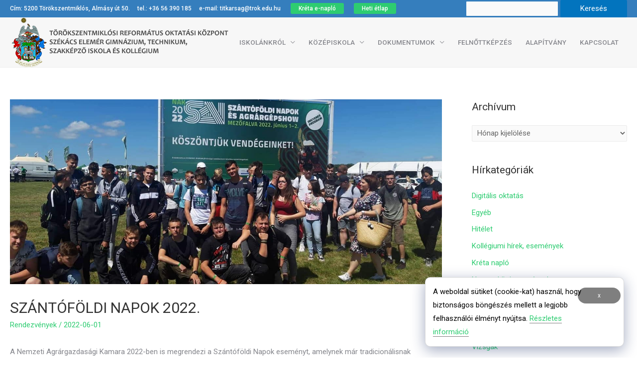

--- FILE ---
content_type: text/html; charset=UTF-8
request_url: http://szekacsrki.hu/2022/06/01/szantofoldi-napok-2022/
body_size: 15476
content:
<!DOCTYPE html>
<html lang="hu">
<head>
<meta charset="UTF-8">
<meta name="viewport" content="width=device-width, initial-scale=1">
<meta name="description" content="TROK Székács Elemér Gimnázium, Technikum, Szakképző Iskola és Kollégium honlapja">
<link rel="profile" href="https://gmpg.org/xfn/11">
<script type="text/javascript" src="http://szekacsrki.hu/wp-content/themes/astra/assets/js/unminified/jquery-1.12.0.min.js"></script>
<script type="text/javascript" src="http://szekacsrki.hu/wp-content/themes/astra/assets/js/unminified/jquery-ui.js"></script>
<title>SZÁNTÓFÖLDI NAPOK 2022. &#8211; TROK Székács Elemér Gimnázium, Technikum, Szakképző Iskola és Kollégium</title>
<meta name='robots' content='max-image-preview:large' />
	<style>img:is([sizes="auto" i], [sizes^="auto," i]) { contain-intrinsic-size: 3000px 1500px }</style>
	<link rel='dns-prefetch' href='//fonts.googleapis.com' />
<link rel="alternate" type="application/rss+xml" title="TROK Székács Elemér Gimnázium, Technikum, Szakképző Iskola és Kollégium &raquo; hírcsatorna" href="http://szekacsrki.hu/feed/" />
<link rel="alternate" type="application/rss+xml" title="TROK Székács Elemér Gimnázium, Technikum, Szakképző Iskola és Kollégium &raquo; hozzászólás hírcsatorna" href="http://szekacsrki.hu/comments/feed/" />
<script type="text/javascript">
/* <![CDATA[ */
window._wpemojiSettings = {"baseUrl":"https:\/\/s.w.org\/images\/core\/emoji\/16.0.1\/72x72\/","ext":".png","svgUrl":"https:\/\/s.w.org\/images\/core\/emoji\/16.0.1\/svg\/","svgExt":".svg","source":{"concatemoji":"http:\/\/szekacsrki.hu\/wp-includes\/js\/wp-emoji-release.min.js?ver=6.8.3"}};
/*! This file is auto-generated */
!function(s,n){var o,i,e;function c(e){try{var t={supportTests:e,timestamp:(new Date).valueOf()};sessionStorage.setItem(o,JSON.stringify(t))}catch(e){}}function p(e,t,n){e.clearRect(0,0,e.canvas.width,e.canvas.height),e.fillText(t,0,0);var t=new Uint32Array(e.getImageData(0,0,e.canvas.width,e.canvas.height).data),a=(e.clearRect(0,0,e.canvas.width,e.canvas.height),e.fillText(n,0,0),new Uint32Array(e.getImageData(0,0,e.canvas.width,e.canvas.height).data));return t.every(function(e,t){return e===a[t]})}function u(e,t){e.clearRect(0,0,e.canvas.width,e.canvas.height),e.fillText(t,0,0);for(var n=e.getImageData(16,16,1,1),a=0;a<n.data.length;a++)if(0!==n.data[a])return!1;return!0}function f(e,t,n,a){switch(t){case"flag":return n(e,"\ud83c\udff3\ufe0f\u200d\u26a7\ufe0f","\ud83c\udff3\ufe0f\u200b\u26a7\ufe0f")?!1:!n(e,"\ud83c\udde8\ud83c\uddf6","\ud83c\udde8\u200b\ud83c\uddf6")&&!n(e,"\ud83c\udff4\udb40\udc67\udb40\udc62\udb40\udc65\udb40\udc6e\udb40\udc67\udb40\udc7f","\ud83c\udff4\u200b\udb40\udc67\u200b\udb40\udc62\u200b\udb40\udc65\u200b\udb40\udc6e\u200b\udb40\udc67\u200b\udb40\udc7f");case"emoji":return!a(e,"\ud83e\udedf")}return!1}function g(e,t,n,a){var r="undefined"!=typeof WorkerGlobalScope&&self instanceof WorkerGlobalScope?new OffscreenCanvas(300,150):s.createElement("canvas"),o=r.getContext("2d",{willReadFrequently:!0}),i=(o.textBaseline="top",o.font="600 32px Arial",{});return e.forEach(function(e){i[e]=t(o,e,n,a)}),i}function t(e){var t=s.createElement("script");t.src=e,t.defer=!0,s.head.appendChild(t)}"undefined"!=typeof Promise&&(o="wpEmojiSettingsSupports",i=["flag","emoji"],n.supports={everything:!0,everythingExceptFlag:!0},e=new Promise(function(e){s.addEventListener("DOMContentLoaded",e,{once:!0})}),new Promise(function(t){var n=function(){try{var e=JSON.parse(sessionStorage.getItem(o));if("object"==typeof e&&"number"==typeof e.timestamp&&(new Date).valueOf()<e.timestamp+604800&&"object"==typeof e.supportTests)return e.supportTests}catch(e){}return null}();if(!n){if("undefined"!=typeof Worker&&"undefined"!=typeof OffscreenCanvas&&"undefined"!=typeof URL&&URL.createObjectURL&&"undefined"!=typeof Blob)try{var e="postMessage("+g.toString()+"("+[JSON.stringify(i),f.toString(),p.toString(),u.toString()].join(",")+"));",a=new Blob([e],{type:"text/javascript"}),r=new Worker(URL.createObjectURL(a),{name:"wpTestEmojiSupports"});return void(r.onmessage=function(e){c(n=e.data),r.terminate(),t(n)})}catch(e){}c(n=g(i,f,p,u))}t(n)}).then(function(e){for(var t in e)n.supports[t]=e[t],n.supports.everything=n.supports.everything&&n.supports[t],"flag"!==t&&(n.supports.everythingExceptFlag=n.supports.everythingExceptFlag&&n.supports[t]);n.supports.everythingExceptFlag=n.supports.everythingExceptFlag&&!n.supports.flag,n.DOMReady=!1,n.readyCallback=function(){n.DOMReady=!0}}).then(function(){return e}).then(function(){var e;n.supports.everything||(n.readyCallback(),(e=n.source||{}).concatemoji?t(e.concatemoji):e.wpemoji&&e.twemoji&&(t(e.twemoji),t(e.wpemoji)))}))}((window,document),window._wpemojiSettings);
/* ]]> */
</script>
<link rel='stylesheet' id='astra-theme-css-css' href='http://szekacsrki.hu/wp-content/themes/astra/assets/css/minified/style.min.css?ver=1.8.3' type='text/css' media='all' />
<style id='astra-theme-css-inline-css' type='text/css'>
html{font-size:93.75%;}a,.page-title{color:#2ecc71;}a:hover,a:focus{color:#3a3a3a;}body,button,input,select,textarea{font-family:'Roboto',sans-serif;font-weight:400;font-size:15px;font-size:1rem;}blockquote{color:#3a3b41;}h1,.entry-content h1,h2,.entry-content h2,h3,.entry-content h3,h4,.entry-content h4,h5,.entry-content h5,h6,.entry-content h6,.site-title,.site-title a{font-family:'Roboto',sans-serif;font-weight:500;}.site-title{font-size:35px;font-size:2.3333333333333rem;}.ast-archive-description .ast-archive-title{font-size:26px;font-size:1.7333333333333rem;}.site-header .site-description{font-size:15px;font-size:1rem;}.entry-title{font-size:28px;font-size:1.8666666666667rem;}.comment-reply-title{font-size:24px;font-size:1.6rem;}.ast-comment-list #cancel-comment-reply-link{font-size:15px;font-size:1rem;}h1,.entry-content h1{font-size:38px;font-size:2.5333333333333rem;}h2,.entry-content h2{font-size:28px;font-size:1.8666666666667rem;}h3,.entry-content h3{font-size:22px;font-size:1.4666666666667rem;}h4,.entry-content h4{font-size:18px;font-size:1.2rem;}h5,.entry-content h5{font-size:16px;font-size:1.0666666666667rem;}h6,.entry-content h6{font-size:15px;font-size:1rem;}.ast-single-post .entry-title,.page-title{font-size:30px;font-size:2rem;}#secondary,#secondary button,#secondary input,#secondary select,#secondary textarea{font-size:15px;font-size:1rem;}::selection{background-color:#0274be;color:#ffffff;}body,h1,.entry-title a,.entry-content h1,h2,.entry-content h2,h3,.entry-content h3,h4,.entry-content h4,h5,.entry-content h5,h6,.entry-content h6{color:#85868c;}.tagcloud a:hover,.tagcloud a:focus,.tagcloud a.current-item{color:#000000;border-color:#2ecc71;background-color:#2ecc71;}.main-header-menu a,.ast-header-custom-item a{color:#85868c;}.main-header-menu li:hover > a,.main-header-menu li:hover > .ast-menu-toggle,.main-header-menu .ast-masthead-custom-menu-items a:hover,.main-header-menu li.focus > a,.main-header-menu li.focus > .ast-menu-toggle,.main-header-menu .current-menu-item > a,.main-header-menu .current-menu-ancestor > a,.main-header-menu .current_page_item > a,.main-header-menu .current-menu-item > .ast-menu-toggle,.main-header-menu .current-menu-ancestor > .ast-menu-toggle,.main-header-menu .current_page_item > .ast-menu-toggle{color:#2ecc71;}input:focus,input[type="text"]:focus,input[type="email"]:focus,input[type="url"]:focus,input[type="password"]:focus,input[type="reset"]:focus,input[type="search"]:focus,textarea:focus{border-color:#2ecc71;}input[type="radio"]:checked,input[type=reset],input[type="checkbox"]:checked,input[type="checkbox"]:hover:checked,input[type="checkbox"]:focus:checked,input[type=range]::-webkit-slider-thumb{border-color:#2ecc71;background-color:#2ecc71;box-shadow:none;}.site-footer a:hover + .post-count,.site-footer a:focus + .post-count{background:#2ecc71;border-color:#2ecc71;}.footer-adv .footer-adv-overlay{border-top-style:solid;border-top-color:#7a7a7a;}.ast-comment-meta{line-height:1.666666667;font-size:12px;font-size:0.8rem;}.single .nav-links .nav-previous,.single .nav-links .nav-next,.single .ast-author-details .author-title,.ast-comment-meta{color:#2ecc71;}.menu-toggle,button,.ast-button,.button,input#submit,input[type="button"],input[type="submit"],input[type="reset"]{border-radius:2px;padding:10px 40px;color:#ffffff;border-color:#0274be;background-color:#0274be;}button:focus,.menu-toggle:hover,button:hover,.ast-button:hover,.button:hover,input[type=reset]:hover,input[type=reset]:focus,input#submit:hover,input#submit:focus,input[type="button"]:hover,input[type="button"]:focus,input[type="submit"]:hover,input[type="submit"]:focus{color:#ffffff;border-color:#3a3a3a;background-color:#3a3a3a;}.entry-meta,.entry-meta *{line-height:1.45;color:#2ecc71;}.entry-meta a:hover,.entry-meta a:hover *,.entry-meta a:focus,.entry-meta a:focus *{color:#3a3a3a;}.ast-404-layout-1 .ast-404-text{font-size:200px;font-size:13.333333333333rem;}.widget-title{font-size:21px;font-size:1.4rem;color:#85868c;}#cat option,.secondary .calendar_wrap thead a,.secondary .calendar_wrap thead a:visited{color:#2ecc71;}.secondary .calendar_wrap #today,.ast-progress-val span{background:#2ecc71;}.secondary a:hover + .post-count,.secondary a:focus + .post-count{background:#2ecc71;border-color:#2ecc71;}.calendar_wrap #today > a{color:#000000;}.ast-pagination a,.page-links .page-link,.single .post-navigation a{color:#2ecc71;}.ast-pagination a:hover,.ast-pagination a:focus,.ast-pagination > span:hover:not(.dots),.ast-pagination > span.current,.page-links > .page-link,.page-links .page-link:hover,.post-navigation a:hover{color:#3a3a3a;}.ast-header-break-point .ast-mobile-menu-buttons-minimal.menu-toggle{background:transparent;color:#0274be;}.ast-header-break-point .ast-mobile-menu-buttons-outline.menu-toggle{background:transparent;border:1px solid #0274be;color:#0274be;}.ast-header-break-point .ast-mobile-menu-buttons-fill.menu-toggle{background:#0274be;}@media (min-width:545px){.ast-page-builder-template .comments-area,.single.ast-page-builder-template .entry-header,.single.ast-page-builder-template .post-navigation{max-width:1280px;margin-left:auto;margin-right:auto;}}@media (max-width:768px){.ast-archive-description .ast-archive-title{font-size:40px;}.entry-title{font-size:30px;}h1,.entry-content h1{font-size:30px;}h2,.entry-content h2{font-size:25px;}h3,.entry-content h3{font-size:20px;}.ast-single-post .entry-title,.page-title{font-size:30px;}}@media (max-width:544px){.ast-archive-description .ast-archive-title{font-size:40px;}.entry-title{font-size:30px;}h1,.entry-content h1{font-size:30px;}h2,.entry-content h2{font-size:25px;}h3,.entry-content h3{font-size:20px;}.ast-single-post .entry-title,.page-title{font-size:30px;}}@media (max-width:768px){html{font-size:85.5%;}}@media (max-width:544px){html{font-size:85.5%;}}@media (min-width:769px){.ast-container{max-width:1280px;}}@font-face {font-family: "Astra";src: url( http://szekacsrki.hu/wp-content/themes/astra/assets/fonts/astra.woff) format("woff"),url( http://szekacsrki.hu/wp-content/themes/astra/assets/fonts/astra.ttf) format("truetype"),url( http://szekacsrki.hu/wp-content/themes/astra/assets/fonts/astra.svg#astra) format("svg");font-weight: normal;font-style: normal;font-display: fallback;}@media (max-width:921px) {.main-header-bar .main-header-bar-navigation{display:none;}}.ast-desktop .main-header-menu.submenu-with-border .sub-menu,.ast-desktop .main-header-menu.submenu-with-border .children,.ast-desktop .main-header-menu.submenu-with-border .astra-full-megamenu-wrapper{border-color:#0274be;}.ast-desktop .main-header-menu.submenu-with-border .sub-menu,.ast-desktop .main-header-menu.submenu-with-border .children{border-top-width:0px;border-right-width:0px;border-left-width:0px;border-bottom-width:0px;border-style:solid;}.ast-desktop .main-header-menu.submenu-with-border .sub-menu .sub-menu,.ast-desktop .main-header-menu.submenu-with-border .children .children{top:-0px;}.ast-desktop .main-header-menu.submenu-with-border .sub-menu a,.ast-desktop .main-header-menu.submenu-with-border .children a{border-bottom-width:0px;border-style:solid;border-color:#eaeaea;}@media (min-width:769px){.main-header-menu .sub-menu li.ast-left-align-sub-menu:hover > ul,.main-header-menu .sub-menu li.ast-left-align-sub-menu.focus > ul{margin-left:-0px;}}.ast-small-footer{border-top-style:solid;border-top-width:0px;border-top-color:#ffffff;}.ast-small-footer-wrap{text-align:center;}@media (max-width:920px){.ast-404-layout-1 .ast-404-text{font-size:100px;font-size:6.6666666666667rem;}}
.ast-header-break-point .site-header{border-bottom-width:1px;border-bottom-color:#eeeeee;}@media (min-width:769px){.main-header-bar{border-bottom-width:1px;border-bottom-color:#eeeeee;}}@media (min-width:769px){#primary{width:70%;}#secondary{width:30%;}}.main-header-menu .menu-item, .main-header-bar .ast-masthead-custom-menu-items{-js-display:flex;display:flex;-webkit-box-pack:center;-webkit-justify-content:center;-moz-box-pack:center;-ms-flex-pack:center;justify-content:center;-webkit-box-orient:vertical;-webkit-box-direction:normal;-webkit-flex-direction:column;-moz-box-orient:vertical;-moz-box-direction:normal;-ms-flex-direction:column;flex-direction:column;}.main-header-menu > .menu-item > a{height:100%;-webkit-box-align:center;-webkit-align-items:center;-moz-box-align:center;-ms-flex-align:center;align-items:center;-js-display:flex;display:flex;}.ast-primary-menu-disabled .main-header-bar .ast-masthead-custom-menu-items{flex:unset;}
@media (min-width:769px){.ast-theme-transparent-header #masthead{position:absolute;left:0;right:0;}.ast-theme-transparent-header .main-header-bar, .ast-theme-transparent-header.ast-header-break-point .main-header-bar{background:none;}body.elementor-editor-active.ast-theme-transparent-header #masthead, .fl-builder-edit .ast-theme-transparent-header #masthead, body.vc_editor.ast-theme-transparent-header #masthead{z-index:0;}.ast-header-break-point.ast-replace-site-logo-transparent.ast-theme-transparent-header .custom-mobile-logo-link{display:none;}.ast-header-break-point.ast-replace-site-logo-transparent.ast-theme-transparent-header .transparent-custom-logo{display:inline-block;}.ast-theme-transparent-header .ast-above-header{background-image:none;background-color:transparent;}.ast-theme-transparent-header .ast-below-header{background-image:none;background-color:transparent;}}@media (max-width:768px){.ast-theme-transparent-header #masthead{position:absolute;left:0;right:0;}.ast-theme-transparent-header .main-header-bar, .ast-theme-transparent-header.ast-header-break-point .main-header-bar{background:none;}body.elementor-editor-active.ast-theme-transparent-header #masthead, .fl-builder-edit .ast-theme-transparent-header #masthead, body.vc_editor.ast-theme-transparent-header #masthead{z-index:0;}.ast-header-break-point.ast-replace-site-logo-transparent.ast-theme-transparent-header .custom-mobile-logo-link{display:none;}.ast-header-break-point.ast-replace-site-logo-transparent.ast-theme-transparent-header .transparent-custom-logo{display:inline-block;}.ast-theme-transparent-header .ast-above-header{background-image:none;background-color:transparent;}.ast-theme-transparent-header .ast-below-header{background-image:none;background-color:transparent;}}.ast-theme-transparent-header .main-header-bar, .ast-theme-transparent-header .site-header{border-bottom-width:0px;}
.ast-breadcrumbs .trail-browse, .ast-breadcrumbs .trail-items, .ast-breadcrumbs .trail-items li{display:inline-block;margin:0;padding:0;border:none;background:inherit;text-indent:0;}.ast-breadcrumbs .trail-browse{font-size:inherit;font-style:inherit;font-weight:inherit;color:inherit;}.ast-breadcrumbs .trail-items{list-style:none;}.trail-items li::after{padding:0 0.3em;content:"»";}.trail-items li:last-of-type::after{display:none;}
</style>
<link rel='stylesheet' id='astra-google-fonts-css' href='//fonts.googleapis.com/css?family=Roboto%3A400%2C%2C500&#038;ver=1.8.3' type='text/css' media='all' />
<link rel='stylesheet' id='astra-menu-animation-css' href='http://szekacsrki.hu/wp-content/themes/astra/assets/css/minified/menu-animation.min.css?ver=1.8.3' type='text/css' media='all' />
<style id='wp-emoji-styles-inline-css' type='text/css'>

	img.wp-smiley, img.emoji {
		display: inline !important;
		border: none !important;
		box-shadow: none !important;
		height: 1em !important;
		width: 1em !important;
		margin: 0 0.07em !important;
		vertical-align: -0.1em !important;
		background: none !important;
		padding: 0 !important;
	}
</style>
<link rel='stylesheet' id='wp-block-library-css' href='http://szekacsrki.hu/wp-includes/css/dist/block-library/style.min.css?ver=6.8.3' type='text/css' media='all' />
<style id='classic-theme-styles-inline-css' type='text/css'>
/*! This file is auto-generated */
.wp-block-button__link{color:#fff;background-color:#32373c;border-radius:9999px;box-shadow:none;text-decoration:none;padding:calc(.667em + 2px) calc(1.333em + 2px);font-size:1.125em}.wp-block-file__button{background:#32373c;color:#fff;text-decoration:none}
</style>
<style id='global-styles-inline-css' type='text/css'>
:root{--wp--preset--aspect-ratio--square: 1;--wp--preset--aspect-ratio--4-3: 4/3;--wp--preset--aspect-ratio--3-4: 3/4;--wp--preset--aspect-ratio--3-2: 3/2;--wp--preset--aspect-ratio--2-3: 2/3;--wp--preset--aspect-ratio--16-9: 16/9;--wp--preset--aspect-ratio--9-16: 9/16;--wp--preset--color--black: #000000;--wp--preset--color--cyan-bluish-gray: #abb8c3;--wp--preset--color--white: #ffffff;--wp--preset--color--pale-pink: #f78da7;--wp--preset--color--vivid-red: #cf2e2e;--wp--preset--color--luminous-vivid-orange: #ff6900;--wp--preset--color--luminous-vivid-amber: #fcb900;--wp--preset--color--light-green-cyan: #7bdcb5;--wp--preset--color--vivid-green-cyan: #00d084;--wp--preset--color--pale-cyan-blue: #8ed1fc;--wp--preset--color--vivid-cyan-blue: #0693e3;--wp--preset--color--vivid-purple: #9b51e0;--wp--preset--gradient--vivid-cyan-blue-to-vivid-purple: linear-gradient(135deg,rgba(6,147,227,1) 0%,rgb(155,81,224) 100%);--wp--preset--gradient--light-green-cyan-to-vivid-green-cyan: linear-gradient(135deg,rgb(122,220,180) 0%,rgb(0,208,130) 100%);--wp--preset--gradient--luminous-vivid-amber-to-luminous-vivid-orange: linear-gradient(135deg,rgba(252,185,0,1) 0%,rgba(255,105,0,1) 100%);--wp--preset--gradient--luminous-vivid-orange-to-vivid-red: linear-gradient(135deg,rgba(255,105,0,1) 0%,rgb(207,46,46) 100%);--wp--preset--gradient--very-light-gray-to-cyan-bluish-gray: linear-gradient(135deg,rgb(238,238,238) 0%,rgb(169,184,195) 100%);--wp--preset--gradient--cool-to-warm-spectrum: linear-gradient(135deg,rgb(74,234,220) 0%,rgb(151,120,209) 20%,rgb(207,42,186) 40%,rgb(238,44,130) 60%,rgb(251,105,98) 80%,rgb(254,248,76) 100%);--wp--preset--gradient--blush-light-purple: linear-gradient(135deg,rgb(255,206,236) 0%,rgb(152,150,240) 100%);--wp--preset--gradient--blush-bordeaux: linear-gradient(135deg,rgb(254,205,165) 0%,rgb(254,45,45) 50%,rgb(107,0,62) 100%);--wp--preset--gradient--luminous-dusk: linear-gradient(135deg,rgb(255,203,112) 0%,rgb(199,81,192) 50%,rgb(65,88,208) 100%);--wp--preset--gradient--pale-ocean: linear-gradient(135deg,rgb(255,245,203) 0%,rgb(182,227,212) 50%,rgb(51,167,181) 100%);--wp--preset--gradient--electric-grass: linear-gradient(135deg,rgb(202,248,128) 0%,rgb(113,206,126) 100%);--wp--preset--gradient--midnight: linear-gradient(135deg,rgb(2,3,129) 0%,rgb(40,116,252) 100%);--wp--preset--font-size--small: 13px;--wp--preset--font-size--medium: 20px;--wp--preset--font-size--large: 36px;--wp--preset--font-size--x-large: 42px;--wp--preset--spacing--20: 0.44rem;--wp--preset--spacing--30: 0.67rem;--wp--preset--spacing--40: 1rem;--wp--preset--spacing--50: 1.5rem;--wp--preset--spacing--60: 2.25rem;--wp--preset--spacing--70: 3.38rem;--wp--preset--spacing--80: 5.06rem;--wp--preset--shadow--natural: 6px 6px 9px rgba(0, 0, 0, 0.2);--wp--preset--shadow--deep: 12px 12px 50px rgba(0, 0, 0, 0.4);--wp--preset--shadow--sharp: 6px 6px 0px rgba(0, 0, 0, 0.2);--wp--preset--shadow--outlined: 6px 6px 0px -3px rgba(255, 255, 255, 1), 6px 6px rgba(0, 0, 0, 1);--wp--preset--shadow--crisp: 6px 6px 0px rgba(0, 0, 0, 1);}:where(.is-layout-flex){gap: 0.5em;}:where(.is-layout-grid){gap: 0.5em;}body .is-layout-flex{display: flex;}.is-layout-flex{flex-wrap: wrap;align-items: center;}.is-layout-flex > :is(*, div){margin: 0;}body .is-layout-grid{display: grid;}.is-layout-grid > :is(*, div){margin: 0;}:where(.wp-block-columns.is-layout-flex){gap: 2em;}:where(.wp-block-columns.is-layout-grid){gap: 2em;}:where(.wp-block-post-template.is-layout-flex){gap: 1.25em;}:where(.wp-block-post-template.is-layout-grid){gap: 1.25em;}.has-black-color{color: var(--wp--preset--color--black) !important;}.has-cyan-bluish-gray-color{color: var(--wp--preset--color--cyan-bluish-gray) !important;}.has-white-color{color: var(--wp--preset--color--white) !important;}.has-pale-pink-color{color: var(--wp--preset--color--pale-pink) !important;}.has-vivid-red-color{color: var(--wp--preset--color--vivid-red) !important;}.has-luminous-vivid-orange-color{color: var(--wp--preset--color--luminous-vivid-orange) !important;}.has-luminous-vivid-amber-color{color: var(--wp--preset--color--luminous-vivid-amber) !important;}.has-light-green-cyan-color{color: var(--wp--preset--color--light-green-cyan) !important;}.has-vivid-green-cyan-color{color: var(--wp--preset--color--vivid-green-cyan) !important;}.has-pale-cyan-blue-color{color: var(--wp--preset--color--pale-cyan-blue) !important;}.has-vivid-cyan-blue-color{color: var(--wp--preset--color--vivid-cyan-blue) !important;}.has-vivid-purple-color{color: var(--wp--preset--color--vivid-purple) !important;}.has-black-background-color{background-color: var(--wp--preset--color--black) !important;}.has-cyan-bluish-gray-background-color{background-color: var(--wp--preset--color--cyan-bluish-gray) !important;}.has-white-background-color{background-color: var(--wp--preset--color--white) !important;}.has-pale-pink-background-color{background-color: var(--wp--preset--color--pale-pink) !important;}.has-vivid-red-background-color{background-color: var(--wp--preset--color--vivid-red) !important;}.has-luminous-vivid-orange-background-color{background-color: var(--wp--preset--color--luminous-vivid-orange) !important;}.has-luminous-vivid-amber-background-color{background-color: var(--wp--preset--color--luminous-vivid-amber) !important;}.has-light-green-cyan-background-color{background-color: var(--wp--preset--color--light-green-cyan) !important;}.has-vivid-green-cyan-background-color{background-color: var(--wp--preset--color--vivid-green-cyan) !important;}.has-pale-cyan-blue-background-color{background-color: var(--wp--preset--color--pale-cyan-blue) !important;}.has-vivid-cyan-blue-background-color{background-color: var(--wp--preset--color--vivid-cyan-blue) !important;}.has-vivid-purple-background-color{background-color: var(--wp--preset--color--vivid-purple) !important;}.has-black-border-color{border-color: var(--wp--preset--color--black) !important;}.has-cyan-bluish-gray-border-color{border-color: var(--wp--preset--color--cyan-bluish-gray) !important;}.has-white-border-color{border-color: var(--wp--preset--color--white) !important;}.has-pale-pink-border-color{border-color: var(--wp--preset--color--pale-pink) !important;}.has-vivid-red-border-color{border-color: var(--wp--preset--color--vivid-red) !important;}.has-luminous-vivid-orange-border-color{border-color: var(--wp--preset--color--luminous-vivid-orange) !important;}.has-luminous-vivid-amber-border-color{border-color: var(--wp--preset--color--luminous-vivid-amber) !important;}.has-light-green-cyan-border-color{border-color: var(--wp--preset--color--light-green-cyan) !important;}.has-vivid-green-cyan-border-color{border-color: var(--wp--preset--color--vivid-green-cyan) !important;}.has-pale-cyan-blue-border-color{border-color: var(--wp--preset--color--pale-cyan-blue) !important;}.has-vivid-cyan-blue-border-color{border-color: var(--wp--preset--color--vivid-cyan-blue) !important;}.has-vivid-purple-border-color{border-color: var(--wp--preset--color--vivid-purple) !important;}.has-vivid-cyan-blue-to-vivid-purple-gradient-background{background: var(--wp--preset--gradient--vivid-cyan-blue-to-vivid-purple) !important;}.has-light-green-cyan-to-vivid-green-cyan-gradient-background{background: var(--wp--preset--gradient--light-green-cyan-to-vivid-green-cyan) !important;}.has-luminous-vivid-amber-to-luminous-vivid-orange-gradient-background{background: var(--wp--preset--gradient--luminous-vivid-amber-to-luminous-vivid-orange) !important;}.has-luminous-vivid-orange-to-vivid-red-gradient-background{background: var(--wp--preset--gradient--luminous-vivid-orange-to-vivid-red) !important;}.has-very-light-gray-to-cyan-bluish-gray-gradient-background{background: var(--wp--preset--gradient--very-light-gray-to-cyan-bluish-gray) !important;}.has-cool-to-warm-spectrum-gradient-background{background: var(--wp--preset--gradient--cool-to-warm-spectrum) !important;}.has-blush-light-purple-gradient-background{background: var(--wp--preset--gradient--blush-light-purple) !important;}.has-blush-bordeaux-gradient-background{background: var(--wp--preset--gradient--blush-bordeaux) !important;}.has-luminous-dusk-gradient-background{background: var(--wp--preset--gradient--luminous-dusk) !important;}.has-pale-ocean-gradient-background{background: var(--wp--preset--gradient--pale-ocean) !important;}.has-electric-grass-gradient-background{background: var(--wp--preset--gradient--electric-grass) !important;}.has-midnight-gradient-background{background: var(--wp--preset--gradient--midnight) !important;}.has-small-font-size{font-size: var(--wp--preset--font-size--small) !important;}.has-medium-font-size{font-size: var(--wp--preset--font-size--medium) !important;}.has-large-font-size{font-size: var(--wp--preset--font-size--large) !important;}.has-x-large-font-size{font-size: var(--wp--preset--font-size--x-large) !important;}
:where(.wp-block-post-template.is-layout-flex){gap: 1.25em;}:where(.wp-block-post-template.is-layout-grid){gap: 1.25em;}
:where(.wp-block-columns.is-layout-flex){gap: 2em;}:where(.wp-block-columns.is-layout-grid){gap: 2em;}
:root :where(.wp-block-pullquote){font-size: 1.5em;line-height: 1.6;}
</style>
<link rel='stylesheet' id='contact-form-7-css' href='http://szekacsrki.hu/wp-content/plugins/contact-form-7/includes/css/styles.css?ver=6.1.1' type='text/css' media='all' />
<link rel='stylesheet' id='astra-contact-form-7-css' href='http://szekacsrki.hu/wp-content/themes/astra/assets/css/minified/compatibility/contact-form-7.min.css?ver=1.8.3' type='text/css' media='all' />
<link rel='stylesheet' id='wc-shortcodes-style-css' href='http://szekacsrki.hu/wp-content/plugins/wc-shortcodes/public/assets/css/style.css?ver=3.46' type='text/css' media='all' />
<link rel='stylesheet' id='slb_core-css' href='http://szekacsrki.hu/wp-content/plugins/simple-lightbox/client/css/app.css?ver=2.8.1' type='text/css' media='all' />
<link rel='stylesheet' id='wordpresscanvas-font-awesome-css' href='http://szekacsrki.hu/wp-content/plugins/wc-shortcodes/public/assets/css/font-awesome.min.css?ver=4.7.0' type='text/css' media='all' />
<!--[if IE]>
<script type="text/javascript" src="http://szekacsrki.hu/wp-content/themes/astra/assets/js/minified/flexibility.min.js?ver=1.8.3" id="astra-flexibility-js"></script>
<script type="text/javascript" id="astra-flexibility-js-after">
/* <![CDATA[ */
flexibility(document.documentElement);
/* ]]> */
</script>
<![endif]-->
<script type="text/javascript" src="http://szekacsrki.hu/wp-includes/js/jquery/jquery.min.js?ver=3.7.1" id="jquery-core-js"></script>
<script type="text/javascript" src="http://szekacsrki.hu/wp-includes/js/jquery/jquery-migrate.min.js?ver=3.4.1" id="jquery-migrate-js"></script>
<script type="text/javascript" id="pplb_logout_js-js-extra">
/* <![CDATA[ */
var MyAjax = {"ajaxurl":"http:\/\/szekacsrki.hu\/wp-admin\/admin-ajax.php"};
/* ]]> */
</script>
<script type="text/javascript" src="http://szekacsrki.hu/wp-content/plugins/protected-posts-logout-button/logout.js?ver=6.8.3" id="pplb_logout_js-js"></script>
<link rel="https://api.w.org/" href="http://szekacsrki.hu/wp-json/" /><link rel="alternate" title="JSON" type="application/json" href="http://szekacsrki.hu/wp-json/wp/v2/posts/2775" /><link rel="EditURI" type="application/rsd+xml" title="RSD" href="http://szekacsrki.hu/xmlrpc.php?rsd" />
<meta name="generator" content="WordPress 6.8.3" />
<link rel="canonical" href="http://szekacsrki.hu/2022/06/01/szantofoldi-napok-2022/" />
<link rel='shortlink' href='http://szekacsrki.hu/?p=2775' />
<link rel="alternate" title="oEmbed (JSON)" type="application/json+oembed" href="http://szekacsrki.hu/wp-json/oembed/1.0/embed?url=http%3A%2F%2Fszekacsrki.hu%2F2022%2F06%2F01%2Fszantofoldi-napok-2022%2F" />
<link rel="alternate" title="oEmbed (XML)" type="text/xml+oembed" href="http://szekacsrki.hu/wp-json/oembed/1.0/embed?url=http%3A%2F%2Fszekacsrki.hu%2F2022%2F06%2F01%2Fszantofoldi-napok-2022%2F&#038;format=xml" />
<link rel="icon" href="http://szekacsrki.hu/wp-content/uploads/2020/11/cropped-szekacs_icon-32x32.png" sizes="32x32" />
<link rel="icon" href="http://szekacsrki.hu/wp-content/uploads/2020/11/cropped-szekacs_icon-192x192.png" sizes="192x192" />
<link rel="apple-touch-icon" href="http://szekacsrki.hu/wp-content/uploads/2020/11/cropped-szekacs_icon-180x180.png" />
<meta name="msapplication-TileImage" content="http://szekacsrki.hu/wp-content/uploads/2020/11/cropped-szekacs_icon-270x270.png" />
		<style type="text/css" id="wp-custom-css">
			/* sticky header */
.site-header {
	top: 0;
	position: sticky;
	width: 100%!important;
	z-index: 1000;
}		</style>
		<script type="text/javascript">
$(window).load(function() {
    $(".loader").fadeOut("slow");
});
</script>
<script>
	$(document).ready(function() {
	$(".elementor-tab-title").one("click", function () {
    $('html, body').stop().animate({
        scrollTop: $(".elementor-tab-title").offset().top
    }, 1000);
});
});
</script>

</head>

<body itemtype='https://schema.org/Blog' itemscope='itemscope' class="wp-singular post-template-default single single-post postid-2775 single-format-standard wp-custom-logo wp-theme-astra wc-shortcodes-font-awesome-enabled ast-desktop ast-separate-container ast-right-sidebar astra-1.8.3 ast-header-custom-item-inside ast-blog-single-style-1 ast-single-post ast-inherit-site-logo-transparent ast-normal-title-enabled elementor-default elementor-kit-7068">
<div class="loader"></div>
<div id="page" class="hfeed site">
<div class="htopbar-full">
<div class="ast-container">
<div class="htop-bar">&nbsp;&nbsp;&nbsp;&nbsp;&nbsp;<a class="kretaszekacs" href="https://tszmrok.e-kreta.hu" target="_blank">Kréta e-napló</a><p class="top-contact">Cím: 5200 Törökszentmiklós, Almásy út 50.&nbsp;&nbsp;&nbsp;&nbsp;&nbsp;tel.: +36 56 390 185&nbsp;&nbsp;&nbsp;&nbsp;&nbsp;e-mail: titkarsag@trok.edu.hu</p>&nbsp;&nbsp;&nbsp;&nbsp;&nbsp;<a class="etlap" href="http://szekacsrki.hu/menza/">Heti étlap</a>
<form role="search" method="get" id="searchform"
    class="searchform" action="http://szekacsrki.hu/">
    <div class="searchbox">
        <label class="screen-reader-text" for="s"></label>
        <input type="text" value="" name="s" id="s" />
        <input type="submit" id="searchsubmit"
            value="Keresés" />
    </div>
</form>
</div>
</div>
</div>

	<a class="skip-link screen-reader-text" href="#content">Skip to content</a>

	
	
		<header itemtype="https://schema.org/WPHeader" itemscope="itemscope" id="masthead" class="site-header ast-primary-submenu-animation-fade header-main-layout-1 ast-primary-menu-enabled ast-logo-title-inline ast-hide-custom-menu-mobile ast-menu-toggle-icon ast-mobile-header-inline" role="banner">

			
			
<div class="main-header-bar-wrap">
	<div class="main-header-bar">
				<div class="ast-container">

			<div class="ast-flex main-header-container">
				
		<div class="site-branding">
			<div class="ast-site-identity" itemscope="itemscope" itemtype="https://schema.org/Organization">
				<span class="site-logo-img"><a href="http://szekacsrki.hu/" class="custom-logo-link" rel="home"><img width="435" height="100" src="http://szekacsrki.hu/wp-content/uploads/2020/11/cropped-szekacs_logo_ref-1.png" class="custom-logo" alt="TROK Székács Elemér Gimnázium, Technikum, Szakképző Iskola és Kollégium" decoding="async" /></a></span>			</div>
		</div>

		<!-- .site-branding -->
				<div class="ast-mobile-menu-buttons">

			
					<div class="ast-button-wrap">
			<button type="button" class="menu-toggle main-header-menu-toggle  ast-mobile-menu-buttons-minimal "  aria-controls='primary-menu' aria-expanded='false'>
				<span class="screen-reader-text">Main Menu</span>
				<span class="menu-toggle-icon"></span>
							</button>
		</div>
			
			
		</div>
			<div class="ast-main-header-bar-alignment"><div class="main-header-bar-navigation"><nav itemtype="https://schema.org/SiteNavigationElement" itemscope="itemscope" id="site-navigation" class="ast-flex-grow-1 navigation-accessibility" role="navigation" aria-label="Site Navigation"><div class="main-navigation"><ul id="primary-menu" class="main-header-menu ast-nav-menu ast-flex ast-justify-content-flex-end  submenu-with-border astra-menu-animation-fade "><li id="menu-item-667" class="menu-item menu-item-type-custom menu-item-object-custom menu-item-has-children menu-item-667"><a href="#">Iskolánkról</a><button class="ast-menu-toggle" role="button" aria-expanded="false"><span class="screen-reader-text">Menu Toggle</span></button>
<ul class="sub-menu">
	<li id="menu-item-664" class="menu-item menu-item-type-post_type menu-item-object-page current_page_parent menu-item-664"><a href="http://szekacsrki.hu/hirek-es-esemenyek/">Hírek és események</a></li>
	<li id="menu-item-672" class="menu-item menu-item-type-post_type menu-item-object-page menu-item-672"><a href="http://szekacsrki.hu/nevadonk/">Névadónk</a></li>
	<li id="menu-item-673" class="menu-item menu-item-type-post_type menu-item-object-page menu-item-673"><a href="http://szekacsrki.hu/tortenetunk/">Történetünk</a></li>
	<li id="menu-item-671" class="menu-item menu-item-type-post_type menu-item-object-page menu-item-671"><a href="http://szekacsrki.hu/kozerdeku-adatok/">Közérdekű adatok</a></li>
	<li id="menu-item-668" class="menu-item menu-item-type-post_type menu-item-object-page menu-item-668"><a href="http://szekacsrki.hu/kollegium/">Kollégium</a></li>
	<li id="menu-item-669" class="menu-item menu-item-type-post_type menu-item-object-page menu-item-669"><a href="http://szekacsrki.hu/konyvtar/">Könyvtár</a></li>
	<li id="menu-item-674" class="menu-item menu-item-type-post_type menu-item-object-page menu-item-674"><a href="http://szekacsrki.hu/okoiskola/">Ökoiskola</a></li>
	<li id="menu-item-4258" class="menu-item menu-item-type-post_type menu-item-object-page menu-item-4258"><a href="http://szekacsrki.hu/menza/">Menza</a></li>
</ul>
</li>
<li id="menu-item-85" class="menu-item menu-item-type-custom menu-item-object-custom menu-item-has-children menu-item-85"><a href="#">Középiskola</a><button class="ast-menu-toggle" role="button" aria-expanded="false"><span class="screen-reader-text">Menu Toggle</span></button>
<ul class="sub-menu">
	<li id="menu-item-335" class="menu-item menu-item-type-custom menu-item-object-custom menu-item-has-children menu-item-335"><a href="#">Képzéseink</a><button class="ast-menu-toggle" role="button" aria-expanded="false"><span class="screen-reader-text">Menu Toggle</span></button>
	<ul class="sub-menu">
		<li id="menu-item-2177" class="menu-item menu-item-type-post_type menu-item-object-page menu-item-2177"><a href="http://szekacsrki.hu/gimnazium/">Gimnázium</a></li>
		<li id="menu-item-366" class="menu-item menu-item-type-custom menu-item-object-custom menu-item-has-children menu-item-366"><a href="#">Technikum</a><button class="ast-menu-toggle" role="button" aria-expanded="false"><span class="screen-reader-text">Menu Toggle</span></button>
		<ul class="sub-menu">
			<li id="menu-item-338" class="menu-item menu-item-type-post_type menu-item-object-page menu-item-338"><a href="http://szekacsrki.hu/mezogazdasagi-technikus/">Mezőgazdasági technikus</a></li>
			<li id="menu-item-364" class="menu-item menu-item-type-post_type menu-item-object-page menu-item-364"><a href="http://szekacsrki.hu/suto-es-cukraszipari-technikus/">Sütő és cukrászipari technikus</a></li>
			<li id="menu-item-4652" class="menu-item menu-item-type-post_type menu-item-object-page menu-item-4652"><a href="http://szekacsrki.hu/elelmiszer-ellenorzesi-technikus/">Élelmiszer-ellenőrzési technikus</a></li>
			<li id="menu-item-1982" class="menu-item menu-item-type-post_type menu-item-object-page menu-item-1982"><a href="http://szekacsrki.hu/penzugyi-szamviteli-ugyintezo/">Pénzügyi- számviteli ügyintéző</a></li>
			<li id="menu-item-1981" class="menu-item menu-item-type-post_type menu-item-object-page menu-item-1981"><a href="http://szekacsrki.hu/kereskedo-es-webaruhazi-technikus/">Kereskedő és webáruházi technikus</a></li>
			<li id="menu-item-1980" class="menu-item menu-item-type-post_type menu-item-object-page menu-item-1980"><a href="http://szekacsrki.hu/sportedzo-sportszervezo/">Sportedző – sportszervező</a></li>
		</ul>
</li>
		<li id="menu-item-367" class="menu-item menu-item-type-custom menu-item-object-custom menu-item-has-children menu-item-367"><a href="#">Szakképző iskola</a><button class="ast-menu-toggle" role="button" aria-expanded="false"><span class="screen-reader-text">Menu Toggle</span></button>
		<ul class="sub-menu">
			<li id="menu-item-423" class="menu-item menu-item-type-post_type menu-item-object-page menu-item-423"><a href="http://szekacsrki.hu/gazda/">Gazda</a></li>
			<li id="menu-item-432" class="menu-item menu-item-type-post_type menu-item-object-page menu-item-432"><a href="http://szekacsrki.hu/mezogazdasagi-gepesz/">Mezőgazdasági gépész</a></li>
			<li id="menu-item-409" class="menu-item menu-item-type-post_type menu-item-object-page menu-item-409"><a href="http://szekacsrki.hu/pek-cukrasz/">Pék-cukrász</a></li>
		</ul>
</li>
	</ul>
</li>
	<li id="menu-item-3357" class="menu-item menu-item-type-post_type menu-item-object-page menu-item-3357"><a href="http://szekacsrki.hu/beiskolazas-26-27/">Beiskolázás 2026-27</a></li>
	<li id="menu-item-227" class="menu-item menu-item-type-post_type menu-item-object-page menu-item-227"><a href="http://szekacsrki.hu/tantestuletunk/">Tantestületünk</a></li>
	<li id="menu-item-7204" class="menu-item menu-item-type-taxonomy menu-item-object-category menu-item-7204"><a href="http://szekacsrki.hu/category/kreta-naplo/">Kréta segédletek</a></li>
	<li id="menu-item-7287" class="menu-item menu-item-type-post_type menu-item-object-page menu-item-7287"><a href="http://szekacsrki.hu/kreta-ejogsi/">Kréta Ejogsi</a></li>
</ul>
</li>
<li id="menu-item-493" class="menu-item menu-item-type-custom menu-item-object-custom menu-item-has-children menu-item-493"><a href="#">Dokumentumok</a><button class="ast-menu-toggle" role="button" aria-expanded="false"><span class="screen-reader-text">Menu Toggle</span></button>
<ul class="sub-menu">
	<li id="menu-item-1551" class="menu-item menu-item-type-post_type menu-item-object-page menu-item-1551"><a href="http://szekacsrki.hu/osztalyozo-javito-es-egyeb-vizsga-anyagok/">Osztályozó és javítóvizsgák</a></li>
	<li id="menu-item-494" class="menu-item menu-item-type-post_type menu-item-object-page menu-item-494"><a href="http://szekacsrki.hu/alapdokumentumok/">Alapdokumentumok</a></li>
	<li id="menu-item-3418" class="menu-item menu-item-type-post_type menu-item-object-page menu-item-3418"><a href="http://szekacsrki.hu/munkaterv-naptari-utemterv/">Munkaterv, naptári ütemterv</a></li>
	<li id="menu-item-3423" class="menu-item menu-item-type-post_type menu-item-object-page menu-item-3423"><a href="http://szekacsrki.hu/kozzeteteli-lista/">Közzétételi lista</a></li>
	<li id="menu-item-5756" class="menu-item menu-item-type-post_type menu-item-object-page menu-item-5756"><a href="http://szekacsrki.hu/tanari-segedletek/">Tanári segédletek</a></li>
	<li id="menu-item-5419" class="menu-item menu-item-type-post_type menu-item-object-page menu-item-5419"><a href="http://szekacsrki.hu/szakmai-vizsgak/">Szakmai vizsgák</a></li>
</ul>
</li>
<li id="menu-item-160" class="menu-item menu-item-type-post_type menu-item-object-page menu-item-160"><a href="http://szekacsrki.hu/felnottkepzes/">Felnőttképzés</a></li>
<li id="menu-item-159" class="menu-item menu-item-type-post_type menu-item-object-page menu-item-159"><a href="http://szekacsrki.hu/alapitvany/">Alapítvány</a></li>
<li id="menu-item-163" class="menu-item menu-item-type-post_type menu-item-object-page menu-item-163"><a href="http://szekacsrki.hu/kapcsolat/">Kapcsolat</a></li>
</ul></div></nav></div></div>			</div><!-- Main Header Container -->
		</div><!-- ast-row -->
			</div> <!-- Main Header Bar -->
</div> <!-- Main Header Bar Wrap -->

			
		</header><!-- #masthead -->

		
	
	
	<div id="content" class="site-content">

		<div class="ast-container">

		

	<div id="primary" class="content-area primary">

		
					<main id="main" class="site-main" role="main">

				
					
					

<article itemtype="https://schema.org/CreativeWork" itemscope="itemscope" id="post-2775" class="post-2775 post type-post status-publish format-standard has-post-thumbnail hentry category-rendezvenyek ast-article-single">

	
	
<div class="ast-post-format- single-layout-1">

	
	<header class="entry-header ">

		
		<div class="post-thumb-img-content post-thumb"><img width="1316" height="640" src="http://szekacsrki.hu/wp-content/uploads/2022/06/1.jpg" class="attachment-large size-large wp-post-image" alt="" itemprop="image" decoding="async" srcset="http://szekacsrki.hu/wp-content/uploads/2022/06/1.jpg 1316w, http://szekacsrki.hu/wp-content/uploads/2022/06/1-768x373.jpg 768w" sizes="(max-width: 1316px) 100vw, 1316px" /></div>		<div class="ast-single-post-order">
			<h1 class="entry-title" itemprop="headline">SZÁNTÓFÖLDI NAPOK 2022.</h1><div class="entry-meta"><span class="cat-links"><a href="http://szekacsrki.hu/category/rendezvenyek/" rel="category tag">Rendezvények</a></span> / <span class="posted-on"><span class="published" itemprop="datePublished"> 2022-06-01</span><span class="updated" itemprop="dateModified"> 2022-06-07</span></span></div>		</div>
		
		
	</header><!-- .entry-header -->

	
	<div class="entry-content clear" itemprop="text">

		
		
<p>A Nemzeti Agrárgazdasági Kamara 2022-ben is megrendezi a Szántóföldi Napok eseményt, amelynek már tradicionálisnak mondható helyszíne a Fejér megyei Mezőfalva melletti szántóföldi terület.</p>


<p><span id="more-2775"></span></p>


<p>Iskolánkból 40 tanuló és 4 kísérőtanár látogatott el ma a programra a NAK jóvoltából.<br>A neves kiállítók a legmodernebb mezőgazdasági munka-és erőgépeket jelenítik meg, valamint tájékoztatást nyújtanak az agrárágazat legújabb fejlesztéseiről, technológiáiról is.</p>



<figure class="wp-block-gallery columns-3 is-cropped wp-block-gallery-1 is-layout-flex wp-block-gallery-is-layout-flex"><ul class="blocks-gallery-grid"><li class="blocks-gallery-item"><figure><a href="http://szekacsrki.hu/wp-content/uploads/2022/06/2.jpg" data-slb-active="1" data-slb-asset="996079232" data-slb-internal="0" data-slb-group="2775"><img decoding="async" width="1728" height="840" src="http://szekacsrki.hu/wp-content/uploads/2022/06/2.jpg" alt="" data-id="2777" data-full-url="http://szekacsrki.hu/wp-content/uploads/2022/06/2.jpg" data-link="http://szekacsrki.hu/?attachment_id=2777" class="wp-image-2777" srcset="http://szekacsrki.hu/wp-content/uploads/2022/06/2.jpg 1728w, http://szekacsrki.hu/wp-content/uploads/2022/06/2-768x373.jpg 768w, http://szekacsrki.hu/wp-content/uploads/2022/06/2-1536x747.jpg 1536w" sizes="(max-width: 1728px) 100vw, 1728px" /></a></figure></li><li class="blocks-gallery-item"><figure><a href="http://szekacsrki.hu/wp-content/uploads/2022/06/3.jpg" data-slb-active="1" data-slb-asset="973187935" data-slb-internal="0" data-slb-group="2775"><img loading="lazy" decoding="async" width="1728" height="840" src="http://szekacsrki.hu/wp-content/uploads/2022/06/3.jpg" alt="" data-id="2778" data-full-url="http://szekacsrki.hu/wp-content/uploads/2022/06/3.jpg" data-link="http://szekacsrki.hu/?attachment_id=2778" class="wp-image-2778" srcset="http://szekacsrki.hu/wp-content/uploads/2022/06/3.jpg 1728w, http://szekacsrki.hu/wp-content/uploads/2022/06/3-768x373.jpg 768w, http://szekacsrki.hu/wp-content/uploads/2022/06/3-1536x747.jpg 1536w" sizes="auto, (max-width: 1728px) 100vw, 1728px" /></a></figure></li><li class="blocks-gallery-item"><figure><a href="http://szekacsrki.hu/wp-content/uploads/2022/06/4.jpg" data-slb-active="1" data-slb-asset="1387022890" data-slb-internal="0" data-slb-group="2775"><img loading="lazy" decoding="async" width="1728" height="840" src="http://szekacsrki.hu/wp-content/uploads/2022/06/4.jpg" alt="" data-id="2779" data-full-url="http://szekacsrki.hu/wp-content/uploads/2022/06/4.jpg" data-link="http://szekacsrki.hu/?attachment_id=2779" class="wp-image-2779" srcset="http://szekacsrki.hu/wp-content/uploads/2022/06/4.jpg 1728w, http://szekacsrki.hu/wp-content/uploads/2022/06/4-768x373.jpg 768w, http://szekacsrki.hu/wp-content/uploads/2022/06/4-1536x747.jpg 1536w" sizes="auto, (max-width: 1728px) 100vw, 1728px" /></a></figure></li><li class="blocks-gallery-item"><figure><a href="http://szekacsrki.hu/wp-content/uploads/2022/06/5.jpg" data-slb-active="1" data-slb-asset="196717681" data-slb-internal="0" data-slb-group="2775"><img loading="lazy" decoding="async" width="1728" height="840" src="http://szekacsrki.hu/wp-content/uploads/2022/06/5.jpg" alt="" data-id="2780" data-full-url="http://szekacsrki.hu/wp-content/uploads/2022/06/5.jpg" data-link="http://szekacsrki.hu/?attachment_id=2780" class="wp-image-2780" srcset="http://szekacsrki.hu/wp-content/uploads/2022/06/5.jpg 1728w, http://szekacsrki.hu/wp-content/uploads/2022/06/5-768x373.jpg 768w, http://szekacsrki.hu/wp-content/uploads/2022/06/5-1536x747.jpg 1536w" sizes="auto, (max-width: 1728px) 100vw, 1728px" /></a></figure></li></ul></figure>

		
		
			</div><!-- .entry-content .clear -->
</div>

	
</article><!-- #post-## -->


	<nav class="navigation post-navigation" aria-label="Bejegyzések">
		<h2 class="screen-reader-text">Bejegyzés navigáció</h2>
		<div class="nav-links"><div class="nav-previous"><a href="http://szekacsrki.hu/2022/05/30/palyaorientacios-nap/" rel="prev"><span class="ast-left-arrow">&nbsp;&nbsp;<&nbsp;&nbsp;</span> Előző hír&nbsp;</a></div><div class="nav-next"><a href="http://szekacsrki.hu/2022/06/03/trianoni-megemlekezes/" rel="next">&nbsp;Következő hír <span class="ast-right-arrow">&nbsp;&nbsp;>&nbsp;&nbsp;</span></a></div></div>
	</nav>
					
					
				
			</main><!-- #main -->
			
		
	</div><!-- #primary -->


	
<div itemtype="https://schema.org/WPSideBar" itemscope="itemscope" id="secondary" class="widget-area secondary" role="complementary">

	<div class="sidebar-main" >

		
		
			<aside id="archives-2" class="widget widget_archive"><h2 class="widget-title">Archívum</h2>		<label class="screen-reader-text" for="archives-dropdown-2">Archívum</label>
		<select id="archives-dropdown-2" name="archive-dropdown">
			
			<option value="">Hónap kijelölése</option>
				<option value='http://szekacsrki.hu/2025/12/'> 2025. december &nbsp;(15)</option>
	<option value='http://szekacsrki.hu/2025/11/'> 2025. november &nbsp;(13)</option>
	<option value='http://szekacsrki.hu/2025/10/'> 2025. október &nbsp;(17)</option>
	<option value='http://szekacsrki.hu/2025/09/'> 2025. szeptember &nbsp;(11)</option>
	<option value='http://szekacsrki.hu/2025/08/'> 2025. augusztus &nbsp;(1)</option>
	<option value='http://szekacsrki.hu/2025/06/'> 2025. június &nbsp;(12)</option>
	<option value='http://szekacsrki.hu/2025/05/'> 2025. május &nbsp;(17)</option>
	<option value='http://szekacsrki.hu/2025/04/'> 2025. április &nbsp;(20)</option>
	<option value='http://szekacsrki.hu/2025/03/'> 2025. március &nbsp;(23)</option>
	<option value='http://szekacsrki.hu/2025/02/'> 2025. február &nbsp;(3)</option>
	<option value='http://szekacsrki.hu/2025/01/'> 2025. január &nbsp;(7)</option>
	<option value='http://szekacsrki.hu/2024/12/'> 2024. december &nbsp;(9)</option>
	<option value='http://szekacsrki.hu/2024/11/'> 2024. november &nbsp;(13)</option>
	<option value='http://szekacsrki.hu/2024/10/'> 2024. október &nbsp;(15)</option>
	<option value='http://szekacsrki.hu/2024/09/'> 2024. szeptember &nbsp;(9)</option>
	<option value='http://szekacsrki.hu/2024/08/'> 2024. augusztus &nbsp;(2)</option>
	<option value='http://szekacsrki.hu/2024/07/'> 2024. július &nbsp;(2)</option>
	<option value='http://szekacsrki.hu/2024/06/'> 2024. június &nbsp;(7)</option>
	<option value='http://szekacsrki.hu/2024/05/'> 2024. május &nbsp;(17)</option>
	<option value='http://szekacsrki.hu/2024/04/'> 2024. április &nbsp;(16)</option>
	<option value='http://szekacsrki.hu/2024/03/'> 2024. március &nbsp;(24)</option>
	<option value='http://szekacsrki.hu/2024/02/'> 2024. február &nbsp;(10)</option>
	<option value='http://szekacsrki.hu/2024/01/'> 2024. január &nbsp;(7)</option>
	<option value='http://szekacsrki.hu/2023/12/'> 2023. december &nbsp;(12)</option>
	<option value='http://szekacsrki.hu/2023/11/'> 2023. november &nbsp;(10)</option>
	<option value='http://szekacsrki.hu/2023/10/'> 2023. október &nbsp;(14)</option>
	<option value='http://szekacsrki.hu/2023/09/'> 2023. szeptember &nbsp;(10)</option>
	<option value='http://szekacsrki.hu/2023/08/'> 2023. augusztus &nbsp;(4)</option>
	<option value='http://szekacsrki.hu/2023/07/'> 2023. július &nbsp;(3)</option>
	<option value='http://szekacsrki.hu/2023/06/'> 2023. június &nbsp;(13)</option>
	<option value='http://szekacsrki.hu/2023/05/'> 2023. május &nbsp;(14)</option>
	<option value='http://szekacsrki.hu/2023/04/'> 2023. április &nbsp;(21)</option>
	<option value='http://szekacsrki.hu/2023/03/'> 2023. március &nbsp;(12)</option>
	<option value='http://szekacsrki.hu/2023/02/'> 2023. február &nbsp;(8)</option>
	<option value='http://szekacsrki.hu/2023/01/'> 2023. január &nbsp;(3)</option>
	<option value='http://szekacsrki.hu/2022/12/'> 2022. december &nbsp;(14)</option>
	<option value='http://szekacsrki.hu/2022/11/'> 2022. november &nbsp;(7)</option>
	<option value='http://szekacsrki.hu/2022/10/'> 2022. október &nbsp;(16)</option>
	<option value='http://szekacsrki.hu/2022/09/'> 2022. szeptember &nbsp;(10)</option>
	<option value='http://szekacsrki.hu/2022/08/'> 2022. augusztus &nbsp;(1)</option>
	<option value='http://szekacsrki.hu/2022/07/'> 2022. július &nbsp;(5)</option>
	<option value='http://szekacsrki.hu/2022/06/'> 2022. június &nbsp;(11)</option>
	<option value='http://szekacsrki.hu/2022/05/'> 2022. május &nbsp;(7)</option>
	<option value='http://szekacsrki.hu/2022/04/'> 2022. április &nbsp;(15)</option>
	<option value='http://szekacsrki.hu/2022/03/'> 2022. március &nbsp;(8)</option>
	<option value='http://szekacsrki.hu/2022/02/'> 2022. február &nbsp;(3)</option>
	<option value='http://szekacsrki.hu/2022/01/'> 2022. január &nbsp;(3)</option>
	<option value='http://szekacsrki.hu/2021/12/'> 2021. december &nbsp;(8)</option>
	<option value='http://szekacsrki.hu/2021/11/'> 2021. november &nbsp;(10)</option>
	<option value='http://szekacsrki.hu/2021/10/'> 2021. október &nbsp;(12)</option>
	<option value='http://szekacsrki.hu/2021/09/'> 2021. szeptember &nbsp;(7)</option>
	<option value='http://szekacsrki.hu/2021/08/'> 2021. augusztus &nbsp;(2)</option>
	<option value='http://szekacsrki.hu/2021/07/'> 2021. július &nbsp;(3)</option>
	<option value='http://szekacsrki.hu/2021/06/'> 2021. június &nbsp;(10)</option>
	<option value='http://szekacsrki.hu/2021/05/'> 2021. május &nbsp;(8)</option>
	<option value='http://szekacsrki.hu/2021/04/'> 2021. április &nbsp;(7)</option>
	<option value='http://szekacsrki.hu/2021/03/'> 2021. március &nbsp;(6)</option>
	<option value='http://szekacsrki.hu/2021/02/'> 2021. február &nbsp;(4)</option>
	<option value='http://szekacsrki.hu/2021/01/'> 2021. január &nbsp;(6)</option>
	<option value='http://szekacsrki.hu/2020/12/'> 2020. december &nbsp;(3)</option>
	<option value='http://szekacsrki.hu/2020/11/'> 2020. november &nbsp;(13)</option>
	<option value='http://szekacsrki.hu/2020/10/'> 2020. október &nbsp;(1)</option>

		</select>

			<script type="text/javascript">
/* <![CDATA[ */

(function() {
	var dropdown = document.getElementById( "archives-dropdown-2" );
	function onSelectChange() {
		if ( dropdown.options[ dropdown.selectedIndex ].value !== '' ) {
			document.location.href = this.options[ this.selectedIndex ].value;
		}
	}
	dropdown.onchange = onSelectChange;
})();

/* ]]> */
</script>
</aside><aside id="categories-2" class="widget widget_categories"><h2 class="widget-title">Hírkategóriák</h2>
			<ul>
					<li class="cat-item cat-item-9"><a href="http://szekacsrki.hu/category/digitalis-oktatas/">Digitális oktatás</a>
</li>
	<li class="cat-item cat-item-1"><a href="http://szekacsrki.hu/category/egyeb/">Egyéb</a>
</li>
	<li class="cat-item cat-item-17"><a href="http://szekacsrki.hu/category/hitelet/">Hitélet</a>
</li>
	<li class="cat-item cat-item-18"><a href="http://szekacsrki.hu/category/kollegiumi-hirek-esemenyek/">Kollégiumi hírek, események</a>
</li>
	<li class="cat-item cat-item-16"><a href="http://szekacsrki.hu/category/kreta-naplo/">Kréta napló</a>
</li>
	<li class="cat-item cat-item-13"><a href="http://szekacsrki.hu/category/nemzetkozi-esemenyek/">Nemzetközi események</a>
</li>
	<li class="cat-item cat-item-7"><a href="http://szekacsrki.hu/category/rendezvenyek/">Rendezvények</a>
</li>
	<li class="cat-item cat-item-6"><a href="http://szekacsrki.hu/category/sportelet/">Sportélet</a>
</li>
	<li class="cat-item cat-item-8"><a href="http://szekacsrki.hu/category/versenyek/">Versenyek</a>
</li>
	<li class="cat-item cat-item-10"><a href="http://szekacsrki.hu/category/vizsgak/">Vizsgák</a>
</li>
			</ul>

			</aside><aside id="custom_html-8" class="widget_text widget widget_custom_html"><div class="textwidget custom-html-widget"><hr class="trsp"></div></aside><aside id="media_image-3" class="widget widget_media_image"><a href="https://www.reformatus.hu/" target="_blank"><img width="180" height="157" src="http://szekacsrki.hu/wp-content/uploads/2020/11/ref_cimer.jpg" class="image wp-image-214 aligncenter attachment-180x157 size-180x157" alt="" style="max-width: 100%; height: auto;" decoding="async" loading="lazy" /></a></aside><aside id="custom_html-3" class="widget_text widget widget_custom_html"><div class="textwidget custom-html-widget"><hr class="trsp"></div></aside><aside id="custom_html-5" class="widget_text widget widget_custom_html"><div class="textwidget custom-html-widget"><hr class="trsp"></div></aside><aside id="media_image-4" class="widget widget_media_image"><a href="https://www.oktatas.hu/" target="_blank"><img width="161" height="66" src="http://szekacsrki.hu/wp-content/uploads/2022/03/ohlogo.png" class="image wp-image-2477 aligncenter attachment-full size-full" alt="" style="max-width: 100%; height: auto;" decoding="async" loading="lazy" /></a></aside><aside id="custom_html-7" class="widget_text widget widget_custom_html"><div class="textwidget custom-html-widget"><hr class="trsp"></div></aside><aside id="custom_html-4" class="widget_text widget widget_custom_html"><div class="textwidget custom-html-widget"><hr class="trsp"></div></aside><aside id="media_image-2" class="widget widget_media_image"><a href="https://tszmrok.e-kreta.hu/" target="_blank"><img width="114" height="66" src="http://szekacsrki.hu/wp-content/uploads/2020/11/kreta_szekacs_button-e1651643951829.png" class="image wp-image-215 aligncenter attachment-full size-full" alt="" style="max-width: 100%; height: auto;" decoding="async" loading="lazy" /></a></aside><aside id="custom_html-10" class="widget_text widget widget_custom_html"><div class="textwidget custom-html-widget"><hr class="trsp"></div></aside><aside id="custom_html-9" class="widget_text widget widget_custom_html"><div class="textwidget custom-html-widget"><hr class="trsp"></div></aside><aside id="media_image-5" class="widget widget_media_image"><a href="https://www.tiktok.com/@szekacselemerrefiskola" target="_blank"><img width="118" height="116" src="http://szekacsrki.hu/wp-content/uploads/2023/10/tiktok.jpg" class="image wp-image-4691 aligncenter attachment-full size-full" alt="" style="max-width: 100%; height: auto;" decoding="async" loading="lazy" /></a></aside>
		
		
	</div><!-- .sidebar-main -->
</div><!-- #secondary -->


			
			</div> <!-- ast-container -->

		</div><!-- #content -->

		
		
		
		<footer itemtype="https://schema.org/WPFooter" itemscope="itemscope" id="colophon" class="site-footer" role="contentinfo">

			
			
<div class="ast-small-footer footer-sml-layout-1">
	<div class="ast-footer-overlay">
		<div class="ast-container">
			<div class="ast-small-footer-wrap" >
									<div class="ast-small-footer-section ast-small-footer-section-1" >
						<div class="footer-primary-navigation"><ul id="menu-alsomenu" class="nav-menu"><li id="menu-item-549" class="menu-item menu-item-type-post_type menu-item-object-page menu-item-549"><a href="http://szekacsrki.hu/nemzetkozi-kapcsolatok/">Nemzetközi kapcsolatok</a></li>
<li id="menu-item-550" class="menu-item menu-item-type-custom menu-item-object-custom menu-item-550"><a href="#">|</a></li>
<li id="menu-item-548" class="menu-item menu-item-type-post_type menu-item-object-page menu-item-548"><a href="http://szekacsrki.hu/menza/">Menza &#8211; Heti étlap</a></li>
</ul></div>					</div>
				
									<div class="ast-small-footer-section ast-small-footer-section-2" >
						Minden jog fenntartva © 2020 TROK					</div>
				
			</div><!-- .ast-row .ast-small-footer-wrap -->
		</div><!-- .ast-container -->
	</div><!-- .ast-footer-overlay -->
</div><!-- .ast-small-footer-->

			
		</footer><!-- #colophon -->
		
		
	</div><!-- #page -->

	
	<script type="speculationrules">
{"prefetch":[{"source":"document","where":{"and":[{"href_matches":"\/*"},{"not":{"href_matches":["\/wp-*.php","\/wp-admin\/*","\/wp-content\/uploads\/*","\/wp-content\/*","\/wp-content\/plugins\/*","\/wp-content\/themes\/astra\/*","\/*\\?(.+)"]}},{"not":{"selector_matches":"a[rel~=\"nofollow\"]"}},{"not":{"selector_matches":".no-prefetch, .no-prefetch a"}}]},"eagerness":"conservative"}]}
</script>
<style id='core-block-supports-inline-css' type='text/css'>
.wp-block-gallery.wp-block-gallery-1{--wp--style--unstable-gallery-gap:var( --wp--style--gallery-gap-default, var( --gallery-block--gutter-size, var( --wp--style--block-gap, 0.5em ) ) );gap:var( --wp--style--gallery-gap-default, var( --gallery-block--gutter-size, var( --wp--style--block-gap, 0.5em ) ) );}
</style>
<script type="text/javascript" id="astra-theme-js-js-extra">
/* <![CDATA[ */
var astra = {"break_point":"921","isRtl":""};
/* ]]> */
</script>
<script type="text/javascript" src="http://szekacsrki.hu/wp-content/themes/astra/assets/js/minified/style.min.js?ver=1.8.3" id="astra-theme-js-js"></script>
<script type="text/javascript" src="http://szekacsrki.hu/wp-includes/js/dist/hooks.min.js?ver=4d63a3d491d11ffd8ac6" id="wp-hooks-js"></script>
<script type="text/javascript" src="http://szekacsrki.hu/wp-includes/js/dist/i18n.min.js?ver=5e580eb46a90c2b997e6" id="wp-i18n-js"></script>
<script type="text/javascript" id="wp-i18n-js-after">
/* <![CDATA[ */
wp.i18n.setLocaleData( { 'text direction\u0004ltr': [ 'ltr' ] } );
/* ]]> */
</script>
<script type="text/javascript" src="http://szekacsrki.hu/wp-content/plugins/contact-form-7/includes/swv/js/index.js?ver=6.1.1" id="swv-js"></script>
<script type="text/javascript" id="contact-form-7-js-translations">
/* <![CDATA[ */
( function( domain, translations ) {
	var localeData = translations.locale_data[ domain ] || translations.locale_data.messages;
	localeData[""].domain = domain;
	wp.i18n.setLocaleData( localeData, domain );
} )( "contact-form-7", {"translation-revision-date":"2025-06-30 16:09:30+0000","generator":"GlotPress\/4.0.1","domain":"messages","locale_data":{"messages":{"":{"domain":"messages","plural-forms":"nplurals=2; plural=n != 1;","lang":"hu"},"This contact form is placed in the wrong place.":["Ez a kapcsolatfelv\u00e9teli \u0171rlap rossz helyre ker\u00fclt."],"Error:":["Hiba:"]}},"comment":{"reference":"includes\/js\/index.js"}} );
/* ]]> */
</script>
<script type="text/javascript" id="contact-form-7-js-before">
/* <![CDATA[ */
var wpcf7 = {
    "api": {
        "root": "http:\/\/szekacsrki.hu\/wp-json\/",
        "namespace": "contact-form-7\/v1"
    }
};
/* ]]> */
</script>
<script type="text/javascript" src="http://szekacsrki.hu/wp-content/plugins/contact-form-7/includes/js/index.js?ver=6.1.1" id="contact-form-7-js"></script>
<script type="text/javascript" src="http://szekacsrki.hu/wp-includes/js/imagesloaded.min.js?ver=5.0.0" id="imagesloaded-js"></script>
<script type="text/javascript" src="http://szekacsrki.hu/wp-includes/js/masonry.min.js?ver=4.2.2" id="masonry-js"></script>
<script type="text/javascript" src="http://szekacsrki.hu/wp-includes/js/jquery/jquery.masonry.min.js?ver=3.1.2b" id="jquery-masonry-js"></script>
<script type="text/javascript" id="wc-shortcodes-rsvp-js-extra">
/* <![CDATA[ */
var WCShortcodes = {"ajaxurl":"http:\/\/szekacsrki.hu\/wp-admin\/admin-ajax.php"};
/* ]]> */
</script>
<script type="text/javascript" src="http://szekacsrki.hu/wp-content/plugins/wc-shortcodes/public/assets/js/rsvp.js?ver=3.46" id="wc-shortcodes-rsvp-js"></script>
<script type="text/javascript" src="http://szekacsrki.hu/wp-content/plugins/simple-lightbox/client/js/prod/lib.core.js?ver=2.8.1" id="slb_core-js"></script>
<script type="text/javascript" src="http://szekacsrki.hu/wp-content/plugins/simple-lightbox/client/js/prod/lib.view.js?ver=2.8.1" id="slb_view-js"></script>
<script type="text/javascript" src="http://szekacsrki.hu/wp-content/plugins/simple-lightbox/themes/baseline/js/prod/client.js?ver=2.8.1" id="slb-asset-slb_baseline-base-js"></script>
<script type="text/javascript" src="http://szekacsrki.hu/wp-content/plugins/simple-lightbox/themes/default/js/prod/client.js?ver=2.8.1" id="slb-asset-slb_default-base-js"></script>
<script type="text/javascript" src="http://szekacsrki.hu/wp-content/plugins/simple-lightbox/template-tags/item/js/prod/tag.item.js?ver=2.8.1" id="slb-asset-item-base-js"></script>
<script type="text/javascript" src="http://szekacsrki.hu/wp-content/plugins/simple-lightbox/template-tags/ui/js/prod/tag.ui.js?ver=2.8.1" id="slb-asset-ui-base-js"></script>
<script type="text/javascript" src="http://szekacsrki.hu/wp-content/plugins/simple-lightbox/content-handlers/image/js/prod/handler.image.js?ver=2.8.1" id="slb-asset-image-base-js"></script>
			<script>
			/(trident|msie)/i.test(navigator.userAgent)&&document.getElementById&&window.addEventListener&&window.addEventListener("hashchange",function(){var t,e=location.hash.substring(1);/^[A-z0-9_-]+$/.test(e)&&(t=document.getElementById(e))&&(/^(?:a|select|input|button|textarea)$/i.test(t.tagName)||(t.tabIndex=-1),t.focus())},!1);
			</script>
			<script type="text/javascript" id="slb_footer">/* <![CDATA[ */if ( !!window.jQuery ) {(function($){$(document).ready(function(){if ( !!window.SLB && SLB.has_child('View.init') ) { SLB.View.init({"ui_autofit":true,"ui_animate":false,"slideshow_autostart":false,"slideshow_duration":"6","group_loop":true,"ui_overlay_opacity":"0.8","ui_title_default":false,"theme_default":"slb_default","ui_labels":{"loading":"Loading","close":"Close","nav_next":"Next","nav_prev":"Previous","slideshow_start":"Start slideshow","slideshow_stop":"Stop slideshow","group_status":"Item %current% of %total%"}}); }
if ( !!window.SLB && SLB.has_child('View.assets') ) { {$.extend(SLB.View.assets, {"996079232":{"id":2777,"type":"image","internal":true,"source":"http:\/\/szekacsrki.hu\/wp-content\/uploads\/2022\/06\/2.jpg","title":"2","caption":"","description":""},"973187935":{"id":2778,"type":"image","internal":true,"source":"http:\/\/szekacsrki.hu\/wp-content\/uploads\/2022\/06\/3.jpg","title":"3","caption":"","description":""},"1387022890":{"id":2779,"type":"image","internal":true,"source":"http:\/\/szekacsrki.hu\/wp-content\/uploads\/2022\/06\/4.jpg","title":"4","caption":"","description":""},"196717681":{"id":2780,"type":"image","internal":true,"source":"http:\/\/szekacsrki.hu\/wp-content\/uploads\/2022\/06\/5.jpg","title":"5","caption":"","description":""}});} }
/* THM */
if ( !!window.SLB && SLB.has_child('View.extend_theme') ) { SLB.View.extend_theme('slb_baseline',{"name":"Baseline","parent":"","styles":[{"handle":"base","uri":"http:\/\/szekacsrki.hu\/wp-content\/plugins\/simple-lightbox\/themes\/baseline\/css\/style.css","deps":[]}],"layout_raw":"<div class=\"slb_container\"><div class=\"slb_content\">{{item.content}}<div class=\"slb_nav\"><span class=\"slb_prev\">{{ui.nav_prev}}<\/span><span class=\"slb_next\">{{ui.nav_next}}<\/span><\/div><div class=\"slb_controls\"><span class=\"slb_close\">{{ui.close}}<\/span><span class=\"slb_slideshow\">{{ui.slideshow_control}}<\/span><\/div><div class=\"slb_loading\">{{ui.loading}}<\/div><\/div><div class=\"slb_details\"><div class=\"inner\"><div class=\"slb_data\"><div class=\"slb_data_content\"><span class=\"slb_data_title\">{{item.title}}<\/span><span class=\"slb_group_status\">{{ui.group_status}}<\/span><div class=\"slb_data_desc\">{{item.description}}<\/div><\/div><\/div><div class=\"slb_nav\"><span class=\"slb_prev\">{{ui.nav_prev}}<\/span><span class=\"slb_next\">{{ui.nav_next}}<\/span><\/div><\/div><\/div><\/div>"}); }if ( !!window.SLB && SLB.has_child('View.extend_theme') ) { SLB.View.extend_theme('slb_default',{"name":"Default (Light)","parent":"slb_baseline","styles":[{"handle":"base","uri":"http:\/\/szekacsrki.hu\/wp-content\/plugins\/simple-lightbox\/themes\/default\/css\/style.css","deps":[]}]}); }})})(jQuery);}/* ]]> */</script>
<script type="text/javascript" id="slb_context">/* <![CDATA[ */if ( !!window.jQuery ) {(function($){$(document).ready(function(){if ( !!window.SLB ) { {$.extend(SLB, {"context":["public","user_guest"]});} }})})(jQuery);}/* ]]> */</script>

<style>#cookie-law-div{z-index:10000000;position:fixed;bottom:3%;right:2%;padding:1em;max-width:400px;border-radius:10px;background:#fff;border:1px solid rgba(0,0,0,.15);font-size:15px;box-shadow:rgba(23,43,99,.4) 0 7px 28px}@media (max-width:600px){#cookie-law-div{border-radius:0;max-width:100%;right:0;bottom:0}}#cookie-law-div a{font-size:15px;text-decoration:none;border-bottom:1px solid rgba(0,0,0,.5)}#cookie-law-div a:hover{opacity:.7}#cookie-law-div p{margin:0;color:#000;padding-right:50px}#cookie-law-div button{position:absolute;right:.5em;top:20px;align-self:center;line-height:1;color:#fff;background-color:#000;border:none;opacity:.5;font-size:12px;cursor:pointer;border-radius:50px}#cookie-law-div button:hover{opacity:1}</style>

<script>cookieLaw={dId:"cookie-law-div",bId:"cookie-law-button",iId:"cookie-law-item",show:function(e){if(localStorage.getItem(cookieLaw.iId))return!1;var o=document.createElement("div"),i=document.createElement("p"),t=document.createElement("button");i.innerHTML=e.msg,t.id=cookieLaw.bId,t.innerHTML=e.ok,o.id=cookieLaw.dId,o.appendChild(t),o.appendChild(i),document.body.insertBefore(o,document.body.lastChild),t.addEventListener("click",cookieLaw.hide,!1)},hide:function(){document.getElementById(cookieLaw.dId).outerHTML="",localStorage.setItem(cookieLaw.iId,"1")}},cookieLaw.show({msg:"A weboldal sütiket (cookie-kat) használ, hogy biztonságos böngészés mellett a legjobb felhasználói élményt nyújtsa. <a href='https://gdprmost.hu/cookie-tajekoztato'>Részletes információ</a>",ok:"x"});</script>

	</body>
</html>
